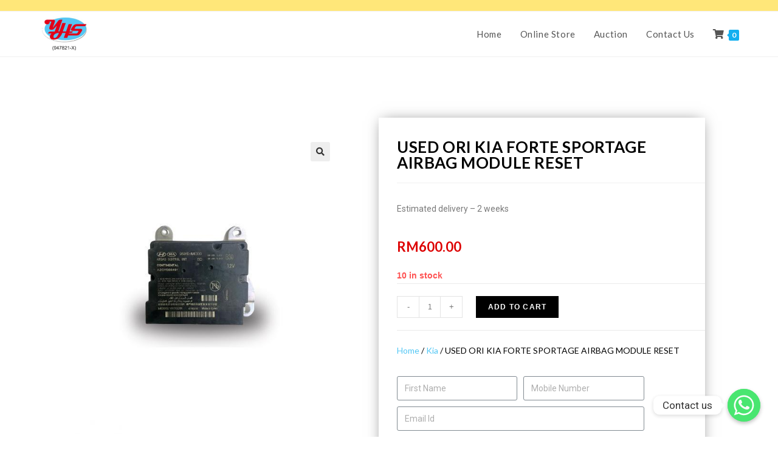

--- FILE ---
content_type: text/html; charset=UTF-8
request_url: https://yhsautoparts.com/product/used-ori-kia-forte-sportage-airbag-module-reset/
body_size: 15712
content:
<!DOCTYPE html><html class="html" lang="en-US"><head><meta charset="UTF-8"><link rel="profile" href="https://gmpg.org/xfn/11"><title>USED ORI KIA FORTE SPORTAGE AIRBAG MODULE RESET &#8211; YHS</title><meta name="viewport" content="width=device-width, initial-scale=1"><link rel='dns-prefetch' href='//fonts.googleapis.com' /><link rel='dns-prefetch' href='//s.w.org' /><link rel="alternate" type="application/rss+xml" title="YHS &raquo; Feed" href="https://yhsautoparts.com/feed/" /><link rel="alternate" type="application/rss+xml" title="YHS &raquo; Comments Feed" href="https://yhsautoparts.com/comments/feed/" /> <script type="text/javascript">window._wpemojiSettings = {"baseUrl":"https:\/\/s.w.org\/images\/core\/emoji\/13.0.1\/72x72\/","ext":".png","svgUrl":"https:\/\/s.w.org\/images\/core\/emoji\/13.0.1\/svg\/","svgExt":".svg","source":{"concatemoji":"https:\/\/yhsautoparts.com\/wp-includes\/js\/wp-emoji-release.min.js?ver=5.6.16"}};
			!function(e,a,t){var n,r,o,i=a.createElement("canvas"),p=i.getContext&&i.getContext("2d");function s(e,t){var a=String.fromCharCode;p.clearRect(0,0,i.width,i.height),p.fillText(a.apply(this,e),0,0);e=i.toDataURL();return p.clearRect(0,0,i.width,i.height),p.fillText(a.apply(this,t),0,0),e===i.toDataURL()}function c(e){var t=a.createElement("script");t.src=e,t.defer=t.type="text/javascript",a.getElementsByTagName("head")[0].appendChild(t)}for(o=Array("flag","emoji"),t.supports={everything:!0,everythingExceptFlag:!0},r=0;r<o.length;r++)t.supports[o[r]]=function(e){if(!p||!p.fillText)return!1;switch(p.textBaseline="top",p.font="600 32px Arial",e){case"flag":return s([127987,65039,8205,9895,65039],[127987,65039,8203,9895,65039])?!1:!s([55356,56826,55356,56819],[55356,56826,8203,55356,56819])&&!s([55356,57332,56128,56423,56128,56418,56128,56421,56128,56430,56128,56423,56128,56447],[55356,57332,8203,56128,56423,8203,56128,56418,8203,56128,56421,8203,56128,56430,8203,56128,56423,8203,56128,56447]);case"emoji":return!s([55357,56424,8205,55356,57212],[55357,56424,8203,55356,57212])}return!1}(o[r]),t.supports.everything=t.supports.everything&&t.supports[o[r]],"flag"!==o[r]&&(t.supports.everythingExceptFlag=t.supports.everythingExceptFlag&&t.supports[o[r]]);t.supports.everythingExceptFlag=t.supports.everythingExceptFlag&&!t.supports.flag,t.DOMReady=!1,t.readyCallback=function(){t.DOMReady=!0},t.supports.everything||(n=function(){t.readyCallback()},a.addEventListener?(a.addEventListener("DOMContentLoaded",n,!1),e.addEventListener("load",n,!1)):(e.attachEvent("onload",n),a.attachEvent("onreadystatechange",function(){"complete"===a.readyState&&t.readyCallback()})),(n=t.source||{}).concatemoji?c(n.concatemoji):n.wpemoji&&n.twemoji&&(c(n.twemoji),c(n.wpemoji)))}(window,document,window._wpemojiSettings);</script> <style type="text/css">img.wp-smiley,
img.emoji {
	display: inline !important;
	border: none !important;
	box-shadow: none !important;
	height: 1em !important;
	width: 1em !important;
	margin: 0 .07em !important;
	vertical-align: -0.1em !important;
	background: none !important;
	padding: 0 !important;
}</style><link data-optimized="1" rel='stylesheet' id='wp-block-library-css' href="https://yhsautoparts.com/wp-content/litespeed/cssjs/b0d78.css?dc5bd" type='text/css' media='all' /><link data-optimized="1" rel='stylesheet' id='wp-block-library-theme-css' href="https://yhsautoparts.com/wp-content/litespeed/cssjs/b1947.css?475fe" type='text/css' media='all' /><link data-optimized="1" rel='stylesheet' id='wc-block-vendors-style-css' href="https://yhsautoparts.com/wp-content/litespeed/cssjs/ae9ee.css?513b7" type='text/css' media='all' /><link data-optimized="1" rel='stylesheet' id='wc-block-style-css' href="https://yhsautoparts.com/wp-content/litespeed/cssjs/a5def.css?ccaa8" type='text/css' media='all' /><link data-optimized="1" rel='stylesheet' id='chaty-front-css-css' href="https://yhsautoparts.com/wp-content/litespeed/cssjs/f1c99.css?11f12" type='text/css' media='all' /><link data-optimized="1" rel='stylesheet' id='photoswipe-css' href="https://yhsautoparts.com/wp-content/litespeed/cssjs/15306.css?947ba" type='text/css' media='all' /><link data-optimized="1" rel='stylesheet' id='photoswipe-default-skin-css' href="https://yhsautoparts.com/wp-content/litespeed/cssjs/0b3cf.css?d774b" type='text/css' media='all' /><style id='woocommerce-inline-inline-css' type='text/css'>.woocommerce form .form-row .required { visibility: visible; }</style><link data-optimized="1" rel='stylesheet' id='ywcact_popup_style_css-css' href="https://yhsautoparts.com/wp-content/litespeed/cssjs/431d9.css?9bee0" type='text/css' media='all' /><link data-optimized="1" rel='stylesheet' id='oceanwp-woo-mini-cart-css' href="https://yhsautoparts.com/wp-content/litespeed/cssjs/c980d.css?3f7c9" type='text/css' media='all' /><link data-optimized="1" rel='stylesheet' id='oceanwp-woocommerce-css' href="https://yhsautoparts.com/wp-content/litespeed/cssjs/5ea29.css?8971d" type='text/css' media='all' /><link data-optimized="1" rel='stylesheet' id='oceanwp-woo-star-font-css' href="https://yhsautoparts.com/wp-content/litespeed/cssjs/8b87b.css?a8fe6" type='text/css' media='all' /><link data-optimized="1" rel='stylesheet' id='oceanwp-woo-quick-view-css' href="https://yhsautoparts.com/wp-content/litespeed/cssjs/2ef32.css?0520f" type='text/css' media='all' /><link data-optimized="1" rel='stylesheet' id='font-awesome-css' href="https://yhsautoparts.com/wp-content/litespeed/cssjs/22b40.css?b4af3" type='text/css' media='all' /><style id='font-awesome-inline-css' type='text/css'>[data-font="FontAwesome"]:before {font-family: 'FontAwesome' !important;content: attr(data-icon) !important;speak: none !important;font-weight: normal !important;font-variant: normal !important;text-transform: none !important;line-height: 1 !important;font-style: normal !important;-webkit-font-smoothing: antialiased !important;-moz-osx-font-smoothing: grayscale !important;}</style><link data-optimized="1" rel='stylesheet' id='simple-line-icons-css' href="https://yhsautoparts.com/wp-content/litespeed/cssjs/91589.css?db3c2" type='text/css' media='all' /><link data-optimized="1" rel='stylesheet' id='magnific-popup-css' href="https://yhsautoparts.com/wp-content/litespeed/cssjs/3ffb8.css?ac311" type='text/css' media='all' /><link data-optimized="1" rel='stylesheet' id='slick-css' href="https://yhsautoparts.com/wp-content/litespeed/cssjs/61850.css?f95d9" type='text/css' media='all' /><link data-optimized="1" rel='stylesheet' id='oceanwp-style-css' href="https://yhsautoparts.com/wp-content/litespeed/cssjs/b9c00.css?f275f" type='text/css' media='all' /><link rel='stylesheet' id='oceanwp-google-font-lato-css'  href='//fonts.googleapis.com/css?family=Lato%3A100%2C200%2C300%2C400%2C500%2C600%2C700%2C800%2C900%2C100i%2C200i%2C300i%2C400i%2C500i%2C600i%2C700i%2C800i%2C900i&#038;subset=latin&#038;display=swap&#038;ver=5.6.16' type='text/css' media='all' /><link rel='stylesheet' id='oceanwp-google-font-montserrat-css'  href='//fonts.googleapis.com/css?family=Montserrat%3A100%2C200%2C300%2C400%2C500%2C600%2C700%2C800%2C900%2C100i%2C200i%2C300i%2C400i%2C500i%2C600i%2C700i%2C800i%2C900i&#038;subset=latin&#038;display=swap&#038;ver=5.6.16' type='text/css' media='all' /><link data-optimized="1" rel='stylesheet' id='jet-woo-builder-css' href="https://yhsautoparts.com/wp-content/litespeed/cssjs/11d75.css?e0b96" type='text/css' media='all' /><style id='jet-woo-builder-inline-css' type='text/css'>@font-face {
			font-family: "WooCommerce";
			src: url("https://yhsautoparts.com/wp-content/plugins/woocommerce/assets/fonts/WooCommerce.eot");
			src: url("https://yhsautoparts.com/wp-content/plugins/woocommerce/assets/fonts/WooCommerce.eot?#iefix") format("embedded-opentype"),
				url("https://yhsautoparts.com/wp-content/plugins/woocommerce/assets/fonts/WooCommerce.woff") format("woff"),
				url("https://yhsautoparts.com/wp-content/plugins/woocommerce/assets/fonts/WooCommerce.ttf") format("truetype"),
				url("https://yhsautoparts.com/wp-content/plugins/woocommerce/assets/fonts/WooCommerce.svg#WooCommerce") format("svg");
			font-weight: normal;
			font-style: normal;
			}</style><link data-optimized="1" rel='stylesheet' id='jet-woo-builder-frontend-css' href="https://yhsautoparts.com/wp-content/litespeed/cssjs/e012a.css?f0ca7" type='text/css' media='all' /><link data-optimized="1" rel='stylesheet' id='jet-woo-builder-oceanwp-css' href="https://yhsautoparts.com/wp-content/litespeed/cssjs/e8bf8.css?3436e" type='text/css' media='all' /><link data-optimized="1" rel='stylesheet' id='elementor-icons-css' href="https://yhsautoparts.com/wp-content/litespeed/cssjs/9dd0e.css?07aef" type='text/css' media='all' /><link data-optimized="1" rel='stylesheet' id='elementor-animations-css' href="https://yhsautoparts.com/wp-content/litespeed/cssjs/56a5a.css?4cab7" type='text/css' media='all' /><link data-optimized="1" rel='stylesheet' id='elementor-frontend-legacy-css' href="https://yhsautoparts.com/wp-content/litespeed/cssjs/2a963.css?f526f" type='text/css' media='all' /><link data-optimized="1" rel='stylesheet' id='elementor-frontend-css' href="https://yhsautoparts.com/wp-content/litespeed/cssjs/a5d33.css?bcac3" type='text/css' media='all' /><link data-optimized="1" rel='stylesheet' id='elementor-post-15-css' href="https://yhsautoparts.com/wp-content/litespeed/cssjs/117c483dc454c69d0689e2873bf89a08.css?ed432" type='text/css' media='all' /><link data-optimized="1" rel='stylesheet' id='elementor-pro-css' href="https://yhsautoparts.com/wp-content/litespeed/cssjs/c104a.css?847d6" type='text/css' media='all' /><link data-optimized="1" rel='stylesheet' id='elementor-global-css' href="https://yhsautoparts.com/wp-content/litespeed/cssjs/e066bb3c42d9e32009b4133d8acf832e.css?2d162" type='text/css' media='all' /><link data-optimized="1" rel='stylesheet' id='elementor-post-201-css' href="https://yhsautoparts.com/wp-content/litespeed/cssjs/0fbec7eb7929a3e102fe41bab0529633.css?caa59" type='text/css' media='all' /><link data-optimized="1" rel='stylesheet' id='elementor-post-4616-css' href="https://yhsautoparts.com/wp-content/litespeed/cssjs/d56f3.css?575c6" type='text/css' media='all' /><link data-optimized="1" rel='stylesheet' id='oe-widgets-style-css' href="https://yhsautoparts.com/wp-content/litespeed/cssjs/9416f.css?bb9e9" type='text/css' media='all' /><link rel='stylesheet' id='google-fonts-1-css'  href='https://fonts.googleapis.com/css?family=Roboto%3A100%2C100italic%2C200%2C200italic%2C300%2C300italic%2C400%2C400italic%2C500%2C500italic%2C600%2C600italic%2C700%2C700italic%2C800%2C800italic%2C900%2C900italic%7CRoboto+Slab%3A100%2C100italic%2C200%2C200italic%2C300%2C300italic%2C400%2C400italic%2C500%2C500italic%2C600%2C600italic%2C700%2C700italic%2C800%2C800italic%2C900%2C900italic%7CLato%3A100%2C100italic%2C200%2C200italic%2C300%2C300italic%2C400%2C400italic%2C500%2C500italic%2C600%2C600italic%2C700%2C700italic%2C800%2C800italic%2C900%2C900italic&#038;ver=5.6.16' type='text/css' media='all' /><link data-optimized="1" rel='stylesheet' id='elementor-icons-shared-0-css' href="https://yhsautoparts.com/wp-content/litespeed/cssjs/ae879.css?3ba6e" type='text/css' media='all' /><link data-optimized="1" rel='stylesheet' id='elementor-icons-fa-brands-css' href="https://yhsautoparts.com/wp-content/litespeed/cssjs/38a17.css?1ca81" type='text/css' media='all' /> <script type="text/template" id="tmpl-variation-template"><div class="woocommerce-variation-description">{{{ data.variation.variation_description }}}</div>
	<div class="woocommerce-variation-price">{{{ data.variation.price_html }}}</div>
	<div class="woocommerce-variation-availability">{{{ data.variation.availability_html }}}</div></script> <script type="text/template" id="tmpl-unavailable-variation-template"><p>Sorry, this product is unavailable. Please choose a different combination.</p></script> <script type='text/javascript' src='https://yhsautoparts.com/wp-includes/js/jquery/jquery.min.js?ver=3.5.1' id='jquery-core-js'></script> <script data-optimized="1" type='text/javascript' src="https://yhsautoparts.com/wp-content/litespeed/cssjs/e2097.js?ec954" id='jquery-migrate-js'></script> <link rel="https://api.w.org/" href="https://yhsautoparts.com/wp-json/" /><link rel="alternate" type="application/json" href="https://yhsautoparts.com/wp-json/wp/v2/product/1893" /><link rel="EditURI" type="application/rsd+xml" title="RSD" href="https://yhsautoparts.com/xmlrpc.php?rsd" /><link rel="wlwmanifest" type="application/wlwmanifest+xml" href="https://yhsautoparts.com/wp-includes/wlwmanifest.xml" /><meta name="generator" content="WordPress 5.6.16" /><meta name="generator" content="WooCommerce 4.9.2" /><link rel="canonical" href="https://yhsautoparts.com/product/used-ori-kia-forte-sportage-airbag-module-reset/" /><link rel='shortlink' href='https://yhsautoparts.com/?p=1893' /><link rel="alternate" type="application/json+oembed" href="https://yhsautoparts.com/wp-json/oembed/1.0/embed?url=https%3A%2F%2Fyhsautoparts.com%2Fproduct%2Fused-ori-kia-forte-sportage-airbag-module-reset%2F" /><link rel="alternate" type="text/xml+oembed" href="https://yhsautoparts.com/wp-json/oembed/1.0/embed?url=https%3A%2F%2Fyhsautoparts.com%2Fproduct%2Fused-ori-kia-forte-sportage-airbag-module-reset%2F&#038;format=xml" />
<noscript><style>.woocommerce-product-gallery{ opacity: 1 !important; }</style></noscript><style type="text/css">.recentcomments a{display:inline !important;padding:0 !important;margin:0 !important;}</style><link rel="icon" href="https://yhsautoparts.com/wp-content/uploads/2020/11/cropped-Logo-32x32.jpg" sizes="32x32" /><link rel="icon" href="https://yhsautoparts.com/wp-content/uploads/2020/11/cropped-Logo-192x192.jpg" sizes="192x192" /><link rel="apple-touch-icon" href="https://yhsautoparts.com/wp-content/uploads/2020/11/cropped-Logo-180x180.jpg" /><meta name="msapplication-TileImage" content="https://yhsautoparts.com/wp-content/uploads/2020/11/cropped-Logo-270x270.jpg" /><style type="text/css" id="wp-custom-css">.page-header{display:none}</style><style type="text/css">/* General CSS */body .theme-button,body input[type="submit"],body button[type="submit"],body button,body .button,body div.wpforms-container-full .wpforms-form input[type=submit],body div.wpforms-container-full .wpforms-form button[type=submit],body div.wpforms-container-full .wpforms-form .wpforms-page-button{background-color:#000000}/* Top Bar CSS */#top-bar{padding:10px 0 8px 0}#top-bar-wrap,.oceanwp-top-bar-sticky{background-color:#ffe779}/* Header CSS */#site-header.has-header-media .overlay-header-media{background-color:rgba(0,0,0,0.5)}#site-logo #site-logo-inner a img,#site-header.center-header #site-navigation-wrap .middle-site-logo a img{max-width:85px}/* WooCommerce CSS */.wcmenucart i{font-size:16px}.widget_shopping_cart ul.cart_list li .owp-grid-wrap .owp-grid .amount{color:#6da6ed}.widget_shopping_cart_content .buttons .button:first-child{background-color:#dd3333}.widget_shopping_cart_content .buttons .button:first-child{color:#dd3333}.widget_shopping_cart_content .buttons .checkout{background-color:#dd3333}#owp-checkout-timeline .timeline-step{color:#cccccc}#owp-checkout-timeline .timeline-step{border-color:#cccccc}.woocommerce ul.products li.product .price,.woocommerce ul.products li.product .price .amount{color:#f70606}.price,.amount{color:#dd0000}/* Typography CSS */#site-navigation-wrap .dropdown-menu >li >a,#site-header.full_screen-header .fs-dropdown-menu >li >a,#site-header.top-header #site-navigation-wrap .dropdown-menu >li >a,#site-header.center-header #site-navigation-wrap .dropdown-menu >li >a,#site-header.medium-header #site-navigation-wrap .dropdown-menu >li >a,.oceanwp-mobile-menu-icon a{font-family:Lato;font-size:15px}#footer-bottom #copyright{font-family:Montserrat;font-style:normal;letter-spacing:2px}@media (max-width:480px){#footer-bottom #copyright{line-height:1.5}}</style></head><body class="product-template-default single single-product postid-1893 wp-custom-logo wp-embed-responsive theme-oceanwp woocommerce woocommerce-page woocommerce-no-js oceanwp-theme dropdown-mobile default-breakpoint content-full-width content-max-width has-topbar has-breadcrumbs has-grid-list account-original-style elementor-default elementor-template-full-width elementor-kit-15 elementor-page-4616" itemscope="itemscope" itemtype="https://schema.org/WebPage"><div id="outer-wrap" class="site clr"><a class="skip-link screen-reader-text" href="#main">Skip to content</a><div id="wrap" class="clr"><div id="top-bar-wrap" class="clr"><div id="top-bar" class="clr container has-no-content"><div id="top-bar-inner" class="clr"></div></div></div><header id="site-header" class="minimal-header clr" data-height="74" itemscope="itemscope" itemtype="https://schema.org/WPHeader" role="banner"><div id="site-header-inner" class="clr container"><div id="site-logo" class="clr" itemscope itemtype="https://schema.org/Brand" ><div id="site-logo-inner" class="clr"><a href="https://yhsautoparts.com/" class="custom-logo-link" rel="home"><img width="300" height="204" src="https://yhsautoparts.com/wp-content/uploads/2020/11/cropped-Logo-1.jpg" class="custom-logo" alt="YHS" /></a></div></div><div id="site-navigation-wrap" class="clr"><nav id="site-navigation" class="navigation main-navigation clr" itemscope="itemscope" itemtype="https://schema.org/SiteNavigationElement" role="navigation" ><ul id="menu-main-menu" class="main-menu dropdown-menu sf-menu"><li id="menu-item-804" class="menu-item menu-item-type-post_type menu-item-object-page menu-item-home menu-item-804"><a href="https://yhsautoparts.com/" class="menu-link"><span class="text-wrap">Home</span></a></li><li id="menu-item-805" class="menu-item menu-item-type-post_type menu-item-object-page current_page_parent menu-item-805"><a href="https://yhsautoparts.com/shop/" class="menu-link"><span class="text-wrap">Online Store</span></a></li><li id="menu-item-4754" class="menu-item menu-item-type-custom menu-item-object-custom menu-item-4754"><a href="https://yhsautoparts.com/product-category/auction/" class="menu-link"><span class="text-wrap">Auction</span></a></li><li id="menu-item-1235" class="menu-item menu-item-type-post_type menu-item-object-page menu-item-1235"><a href="https://yhsautoparts.com/contact-us/" class="menu-link"><span class="text-wrap">Contact Us</span></a></li><li class="woo-menu-icon wcmenucart-toggle-cart spacious toggle-cart-widget">
<a href="https://yhsautoparts.com/cart/" class="wcmenucart">
<span class="wcmenucart-count"><i class="fas fa-shopping-cart" aria-hidden="true"></i><span class="wcmenucart-details count">0</span></span>
</a></li></ul></nav></div><div class="oceanwp-mobile-menu-icon clr mobile-right">
<a href="https://yhsautoparts.com/cart/" class="wcmenucart">
<span class="wcmenucart-count"><i class="fas fa-shopping-cart" aria-hidden="true"></i><span class="wcmenucart-details count">0</span></span>
</a>
<a href="javascript:void(0)" class="mobile-menu"  aria-label="Mobile Menu">
<i class="fa fa-bars" aria-hidden="true"></i>
<span class="oceanwp-text">Menu</span>
<span class="oceanwp-close-text">Close</span>
</a></div></div><div id="mobile-dropdown" class="clr" ><nav class="clr" itemscope="itemscope" itemtype="https://schema.org/SiteNavigationElement"><ul id="menu-main-menu-1" class="menu"><li class="menu-item menu-item-type-post_type menu-item-object-page menu-item-home menu-item-804"><a href="https://yhsautoparts.com/">Home</a></li><li class="menu-item menu-item-type-post_type menu-item-object-page current_page_parent menu-item-805"><a href="https://yhsautoparts.com/shop/">Online Store</a></li><li class="menu-item menu-item-type-custom menu-item-object-custom menu-item-4754"><a href="https://yhsautoparts.com/product-category/auction/">Auction</a></li><li class="menu-item menu-item-type-post_type menu-item-object-page menu-item-1235"><a href="https://yhsautoparts.com/contact-us/">Contact Us</a></li><li class="woo-menu-icon wcmenucart-toggle-cart spacious toggle-cart-widget">
<a href="https://yhsautoparts.com/cart/" class="wcmenucart">
<span class="wcmenucart-count"><i class="fas fa-shopping-cart" aria-hidden="true"></i><span class="wcmenucart-details count">0</span></span>
</a></li></ul></nav></div></header><main id="main" class="site-main clr"  role="main"><header class="page-header"><div class="container clr page-header-inner"><h1 class="page-header-title clr" itemprop="headline">USED ORI KIA FORTE SPORTAGE AIRBAG MODULE RESET</h1><nav aria-label="Breadcrumbs" class="site-breadcrumbs clr position-" itemprop="breadcrumb"><ol class="trail-items" itemscope itemtype="http://schema.org/BreadcrumbList"><meta name="numberOfItems" content="3" /><meta name="itemListOrder" content="Ascending" /><li class="trail-item trail-begin" itemprop="itemListElement" itemscope itemtype="https://schema.org/ListItem"><a href="https://yhsautoparts.com" rel="home" aria-label="Home" itemtype="https://schema.org/Thing" itemprop="item"><span itemprop="name"><span class="icon-home" aria-hidden="true"></span><span class="breadcrumb-home has-icon">Home</span></span></a><span class="breadcrumb-sep">></span><meta content="1" itemprop="position" /></li><li class="trail-item" itemprop="itemListElement" itemscope itemtype="https://schema.org/ListItem"><a href="https://yhsautoparts.com/shop/" itemtype="https://schema.org/Thing" itemprop="item"><span itemprop="name">Online Store</span></a><span class="breadcrumb-sep">></span><meta content="2" itemprop="position" /></li><li class="trail-item trail-end" itemprop="itemListElement" itemscope itemtype="https://schema.org/ListItem"><a href="https://yhsautoparts.com/product/used-ori-kia-forte-sportage-airbag-module-reset/" itemtype="https://schema.org/Thing" itemprop="item"><span itemprop="name">USED ORI KIA FORTE SPORTAGE AIRBAG MODULE RESET</span></a><meta content="3" itemprop="position" /></li></ol></nav></div></header><div class="site-main"><div class="woocommerce-notices-wrapper"></div><div data-elementor-type="product" data-elementor-id="4616" class="elementor elementor-4616 elementor-location-single post-1893 product type-product status-publish has-post-thumbnail product_cat-kia product_tag-buy entry has-media first instock taxable shipping-taxable purchasable product-type-simple has-product-nav col span_1_of_3 owp-content-center item-entry owp-thumbs-layout-horizontal owp-btn-normal owp-tabs-layout-section product" data-elementor-settings="[]"><div class="elementor-inner"><div class="elementor-section-wrap"><section class="elementor-section elementor-top-section elementor-element elementor-element-9c4c210 elementor-section-boxed elementor-section-height-default elementor-section-height-default" data-id="9c4c210" data-element_type="section"><div class="elementor-container elementor-column-gap-default"><div class="elementor-row"><div class="elementor-column elementor-col-50 elementor-top-column elementor-element elementor-element-8c46c96" data-id="8c46c96" data-element_type="column"><div class="elementor-column-wrap elementor-element-populated"><div class="elementor-widget-wrap"><div class="elementor-element elementor-element-cbd91c1 elementor-widget elementor-widget-woocommerce-product-images" data-id="cbd91c1" data-element_type="widget" data-widget_type="woocommerce-product-images.default"><div class="elementor-widget-container"><div class="woocommerce-product-gallery woocommerce-product-gallery--with-images woocommerce-product-gallery--columns-4 images" data-columns="4" style="opacity: 0; transition: opacity .25s ease-in-out;"><figure class="woocommerce-product-gallery__wrapper"><div data-thumb="https://yhsautoparts.com/wp-content/uploads/2023/08/cb33e0bb9a4a4de7be03903d57255ee7tplv-o3syd03w52-origin-jpeg_1693273915-100x100.jpeg" data-thumb-alt="" class="woocommerce-product-gallery__image"><a href="https://yhsautoparts.com/wp-content/uploads/2023/08/cb33e0bb9a4a4de7be03903d57255ee7tplv-o3syd03w52-origin-jpeg_1693273915.jpeg"><img width="577" height="577" src="https://yhsautoparts.com/wp-content/uploads/2023/08/cb33e0bb9a4a4de7be03903d57255ee7tplv-o3syd03w52-origin-jpeg_1693273915.jpeg" class="wp-post-image" alt="" loading="lazy" title="cb33e0bb9a4a4de7be03903d57255ee7~tplv-o3syd03w52-origin-jpeg_1693273915.jpeg" data-caption="" data-src="https://yhsautoparts.com/wp-content/uploads/2023/08/cb33e0bb9a4a4de7be03903d57255ee7tplv-o3syd03w52-origin-jpeg_1693273915.jpeg" data-large_image="https://yhsautoparts.com/wp-content/uploads/2023/08/cb33e0bb9a4a4de7be03903d57255ee7tplv-o3syd03w52-origin-jpeg_1693273915.jpeg" data-large_image_width="577" data-large_image_height="577" srcset="https://yhsautoparts.com/wp-content/uploads/2023/08/cb33e0bb9a4a4de7be03903d57255ee7tplv-o3syd03w52-origin-jpeg_1693273915.jpeg 577w, https://yhsautoparts.com/wp-content/uploads/2023/08/cb33e0bb9a4a4de7be03903d57255ee7tplv-o3syd03w52-origin-jpeg_1693273915-300x300.jpeg 300w, https://yhsautoparts.com/wp-content/uploads/2023/08/cb33e0bb9a4a4de7be03903d57255ee7tplv-o3syd03w52-origin-jpeg_1693273915-150x150.jpeg 150w, https://yhsautoparts.com/wp-content/uploads/2023/08/cb33e0bb9a4a4de7be03903d57255ee7tplv-o3syd03w52-origin-jpeg_1693273915-100x100.jpeg 100w" sizes="(max-width: 577px) 100vw, 577px" /></a></div><div data-thumb="https://yhsautoparts.com/wp-content/uploads/2023/08/8997f9a9098e4faab673d35f11804885tplv-o3syd03w52-origin-jpeg_1693273915-100x100.jpeg" data-thumb-alt="" class="woocommerce-product-gallery__image"><a href="https://yhsautoparts.com/wp-content/uploads/2023/08/8997f9a9098e4faab673d35f11804885tplv-o3syd03w52-origin-jpeg_1693273915.jpeg"><img width="577" height="577" src="https://yhsautoparts.com/wp-content/uploads/2023/08/8997f9a9098e4faab673d35f11804885tplv-o3syd03w52-origin-jpeg_1693273915.jpeg" class="" alt="" loading="lazy" title="8997f9a9098e4faab673d35f11804885~tplv-o3syd03w52-origin-jpeg_1693273915.jpeg" data-caption="" data-src="https://yhsautoparts.com/wp-content/uploads/2023/08/8997f9a9098e4faab673d35f11804885tplv-o3syd03w52-origin-jpeg_1693273915.jpeg" data-large_image="https://yhsautoparts.com/wp-content/uploads/2023/08/8997f9a9098e4faab673d35f11804885tplv-o3syd03w52-origin-jpeg_1693273915.jpeg" data-large_image_width="577" data-large_image_height="577" srcset="https://yhsautoparts.com/wp-content/uploads/2023/08/8997f9a9098e4faab673d35f11804885tplv-o3syd03w52-origin-jpeg_1693273915.jpeg 577w, https://yhsautoparts.com/wp-content/uploads/2023/08/8997f9a9098e4faab673d35f11804885tplv-o3syd03w52-origin-jpeg_1693273915-300x300.jpeg 300w, https://yhsautoparts.com/wp-content/uploads/2023/08/8997f9a9098e4faab673d35f11804885tplv-o3syd03w52-origin-jpeg_1693273915-150x150.jpeg 150w, https://yhsautoparts.com/wp-content/uploads/2023/08/8997f9a9098e4faab673d35f11804885tplv-o3syd03w52-origin-jpeg_1693273915-100x100.jpeg 100w" sizes="(max-width: 577px) 100vw, 577px" /></a></div><div data-thumb="https://yhsautoparts.com/wp-content/uploads/2023/08/5c6ec685dd0041749324ba638bb9a21atplv-o3syd03w52-origin-jpeg_1693273916-100x100.jpeg" data-thumb-alt="" class="woocommerce-product-gallery__image"><a href="https://yhsautoparts.com/wp-content/uploads/2023/08/5c6ec685dd0041749324ba638bb9a21atplv-o3syd03w52-origin-jpeg_1693273916.jpeg"><img width="577" height="577" src="https://yhsautoparts.com/wp-content/uploads/2023/08/5c6ec685dd0041749324ba638bb9a21atplv-o3syd03w52-origin-jpeg_1693273916.jpeg" class="" alt="" loading="lazy" title="5c6ec685dd0041749324ba638bb9a21a~tplv-o3syd03w52-origin-jpeg_1693273916.jpeg" data-caption="" data-src="https://yhsautoparts.com/wp-content/uploads/2023/08/5c6ec685dd0041749324ba638bb9a21atplv-o3syd03w52-origin-jpeg_1693273916.jpeg" data-large_image="https://yhsautoparts.com/wp-content/uploads/2023/08/5c6ec685dd0041749324ba638bb9a21atplv-o3syd03w52-origin-jpeg_1693273916.jpeg" data-large_image_width="577" data-large_image_height="577" srcset="https://yhsautoparts.com/wp-content/uploads/2023/08/5c6ec685dd0041749324ba638bb9a21atplv-o3syd03w52-origin-jpeg_1693273916.jpeg 577w, https://yhsautoparts.com/wp-content/uploads/2023/08/5c6ec685dd0041749324ba638bb9a21atplv-o3syd03w52-origin-jpeg_1693273916-300x300.jpeg 300w, https://yhsautoparts.com/wp-content/uploads/2023/08/5c6ec685dd0041749324ba638bb9a21atplv-o3syd03w52-origin-jpeg_1693273916-150x150.jpeg 150w, https://yhsautoparts.com/wp-content/uploads/2023/08/5c6ec685dd0041749324ba638bb9a21atplv-o3syd03w52-origin-jpeg_1693273916-100x100.jpeg 100w" sizes="(max-width: 577px) 100vw, 577px" /></a></div></figure></div></div></div></div></div></div><div class="elementor-column elementor-col-50 elementor-top-column elementor-element elementor-element-0cb3199" data-id="0cb3199" data-element_type="column"><div class="elementor-column-wrap elementor-element-populated"><div class="elementor-widget-wrap"><div class="elementor-element elementor-element-2fe1ba5 elementor-widget elementor-widget-woocommerce-product-title elementor-page-title elementor-widget-heading" data-id="2fe1ba5" data-element_type="widget" data-widget_type="woocommerce-product-title.default"><div class="elementor-widget-container"><h1 class="product_title entry-title elementor-heading-title elementor-size-default">USED ORI KIA FORTE SPORTAGE AIRBAG MODULE RESET</h1></div></div><div class="elementor-element elementor-element-4fa1901 elementor-widget elementor-widget-text-editor" data-id="4fa1901" data-element_type="widget" data-widget_type="text-editor.default"><div class="elementor-widget-container"><div class="elementor-text-editor elementor-clearfix"><p>Estimated delivery &#8211; 2 weeks</p></div></div></div><div class="elementor-element elementor-element-974eef6 elementor-widget elementor-widget-woocommerce-product-price" data-id="974eef6" data-element_type="widget" data-widget_type="woocommerce-product-price.default"><div class="elementor-widget-container"><p class="price"><span class="woocommerce-Price-amount amount"><bdi><span class="woocommerce-Price-currencySymbol">&#82;&#77;</span>600.00</bdi></span></p></div></div><div class="elementor-element elementor-element-0e94bbb elementor-widget elementor-widget-woocommerce-product-add-to-cart" data-id="0e94bbb" data-element_type="widget" data-widget_type="woocommerce-product-add-to-cart.default"><div class="elementor-widget-container"><div class="elementor-add-to-cart elementor-product-simple"><p class="stock in-stock">10 in stock</p><form class="cart" action="https://yhsautoparts.com/product/used-ori-kia-forte-sportage-airbag-module-reset/" method="post" enctype='multipart/form-data'><div class="quantity">
<label class="screen-reader-text" for="quantity_6974b6d267758">USED ORI KIA FORTE SPORTAGE AIRBAG MODULE RESET quantity</label>
<input
type="number"
id="quantity_6974b6d267758"
class="input-text qty text"
step="1"
min="1"
max="10"
name="quantity"
value="1"
title="Qty"
size="4"
placeholder=""
inputmode="numeric" /></div>
<button type="submit" name="add-to-cart" value="1893" class="single_add_to_cart_button button alt">Add to cart</button></form></div></div></div><div class="elementor-element elementor-element-9c5f4f5 elementor-widget elementor-widget-woocommerce-breadcrumb" data-id="9c5f4f5" data-element_type="widget" data-widget_type="woocommerce-breadcrumb.default"><div class="elementor-widget-container"><nav class="woocommerce-breadcrumb"><a href="https://yhsautoparts.com">Home</a>&nbsp;&#47;&nbsp;<a href="https://yhsautoparts.com/product-category/kia/">Kia</a>&nbsp;&#47;&nbsp;USED ORI KIA FORTE SPORTAGE AIRBAG MODULE RESET</nav></div></div><div class="elementor-element elementor-element-04e07f0 elementor-button-align-stretch elementor-widget elementor-widget-form" data-id="04e07f0" data-element_type="widget" data-settings="{&quot;step_next_label&quot;:&quot;Next&quot;,&quot;step_previous_label&quot;:&quot;Previous&quot;,&quot;button_width&quot;:&quot;100&quot;,&quot;step_type&quot;:&quot;number_text&quot;,&quot;step_icon_shape&quot;:&quot;circle&quot;}" data-widget_type="form.default"><div class="elementor-widget-container"><form class="elementor-form" method="post" name="Product Enquiry">
<input type="hidden" name="post_id" value="4616"/>
<input type="hidden" name="form_id" value="04e07f0"/><input type="hidden" name="queried_id" value="1893"/><div class="elementor-form-fields-wrapper elementor-labels-"><div class="elementor-field-type-text elementor-field-group elementor-column elementor-field-group-name elementor-col-50">
<input size="1" type="text" name="form_fields[name]" id="form-field-name" class="elementor-field elementor-size-sm  elementor-field-textual" placeholder="First Name"></div><div class="elementor-field-type-text elementor-field-group elementor-column elementor-field-group- elementor-col-50">
<input size="1" type="text" name="form_fields[]" id="form-field-" class="elementor-field elementor-size-sm  elementor-field-textual" placeholder="Mobile Number"></div><div class="elementor-field-type-email elementor-field-group elementor-column elementor-field-group-message elementor-col-100">
<input size="1" type="email" name="form_fields[message]" id="form-field-message" class="elementor-field elementor-size-sm  elementor-field-textual" placeholder="Email Id"></div><div class="elementor-field-type-textarea elementor-field-group elementor-column elementor-field-group-message elementor-col-100"><textarea class="elementor-field-textual elementor-field  elementor-size-sm" name="form_fields[message]" id="form-field-message" rows="4" placeholder="Message"></textarea></div><div class="elementor-field-group elementor-column elementor-field-type-submit elementor-col-100 e-form__buttons">
<button type="submit" class="elementor-button elementor-size-sm">
<span >
<span class="elementor-align-icon-left elementor-button-icon">
<i aria-hidden="true" class="fab fa-telegram-plane"></i>																	</span>
<span class="elementor-button-text">Enquiry Now</span>
</span>
</button></div></div></form></div></div></div></div></div></div></div></section><section class="elementor-section elementor-top-section elementor-element elementor-element-ce5cf46 elementor-section-boxed elementor-section-height-default elementor-section-height-default" data-id="ce5cf46" data-element_type="section"><div class="elementor-container elementor-column-gap-default"><div class="elementor-row"><div class="elementor-column elementor-col-100 elementor-top-column elementor-element elementor-element-c67aa22" data-id="c67aa22" data-element_type="column"><div class="elementor-column-wrap elementor-element-populated"><div class="elementor-widget-wrap"><div class="elementor-element elementor-element-5d8b4e9 elementor-widget elementor-widget-heading" data-id="5d8b4e9" data-element_type="widget" data-widget_type="heading.default"><div class="elementor-widget-container"><h2 class="elementor-heading-title elementor-size-default">Related Products</h2></div></div></div></div></div></div></div></section><section class="elementor-section elementor-top-section elementor-element elementor-element-dc6f715 elementor-section-boxed elementor-section-height-default elementor-section-height-default" data-id="dc6f715" data-element_type="section"><div class="elementor-container elementor-column-gap-default"><div class="elementor-row"><div class="elementor-column elementor-col-100 elementor-top-column elementor-element elementor-element-f1f78e5" data-id="f1f78e5" data-element_type="column"><div class="elementor-column-wrap elementor-element-populated"><div class="elementor-widget-wrap"><div class="elementor-element elementor-element-fb1ced8 elementor-products-columns-3 elementor-products-grid elementor-wc-products elementor-widget elementor-widget-woocommerce-product-related" data-id="fb1ced8" data-element_type="widget" data-widget_type="woocommerce-product-related.default"><div class="elementor-widget-container"><section class="related products"><h2>Related products</h2><ul class="products oceanwp-row clr grid infinite-scroll-wrap"><li class="entry has-media has-product-nav col span_1_of_3 owp-content-center item-entry owp-thumbs-layout-horizontal owp-btn-normal owp-tabs-layout-section product type-product post-593 status-publish first instock product_cat-bmw product_tag-buy has-post-thumbnail taxable shipping-taxable product-type-simple"><div class="product-inner clr"><div class="woo-entry-image-swap woo-entry-image clr">
<a href="https://yhsautoparts.com/product/bmw-f30-f22-f20-absorber-kit/" class="woocommerce-LoopProduct-link"><img width="300" height="225" src="https://yhsautoparts.com/wp-content/uploads/2020/12/1-4-300x225.jpg" class="woo-entry-image-main" alt="BMW F30, F22, F20 Absorber Kit" loading="lazy" itemprop="image" srcset="https://yhsautoparts.com/wp-content/uploads/2020/12/1-4-300x225.jpg 300w, https://yhsautoparts.com/wp-content/uploads/2020/12/1-4.jpg 560w" sizes="(max-width: 300px) 100vw, 300px" /><img width="300" height="225" src="https://yhsautoparts.com/wp-content/uploads/2020/12/4-300x225.jpg" class="woo-entry-image-secondary" alt="BMW F30, F22, F20 Absorber Kit" loading="lazy" itemprop="image" srcset="https://yhsautoparts.com/wp-content/uploads/2020/12/4-300x225.jpg 300w, https://yhsautoparts.com/wp-content/uploads/2020/12/4.jpg 560w" sizes="(max-width: 300px) 100vw, 300px" /></a><a href="#" id="product_id_593" class="owp-quick-view" data-product_id="593"><i class="icon-eye" aria-hidden="true"></i>Quick View</a></div><ul class="woo-entry-inner clr"><li class="image-wrap"><div class="woo-entry-image-swap woo-entry-image clr">
<a href="https://yhsautoparts.com/product/bmw-f30-f22-f20-absorber-kit/" class="woocommerce-LoopProduct-link"><img width="300" height="225" src="https://yhsautoparts.com/wp-content/uploads/2020/12/1-4-300x225.jpg" class="woo-entry-image-main" alt="BMW F30, F22, F20 Absorber Kit" loading="lazy" itemprop="image" srcset="https://yhsautoparts.com/wp-content/uploads/2020/12/1-4-300x225.jpg 300w, https://yhsautoparts.com/wp-content/uploads/2020/12/1-4.jpg 560w" sizes="(max-width: 300px) 100vw, 300px" /><img width="300" height="225" src="https://yhsautoparts.com/wp-content/uploads/2020/12/4-300x225.jpg" class="woo-entry-image-secondary" alt="BMW F30, F22, F20 Absorber Kit" loading="lazy" itemprop="image" srcset="https://yhsautoparts.com/wp-content/uploads/2020/12/4-300x225.jpg 300w, https://yhsautoparts.com/wp-content/uploads/2020/12/4.jpg 560w" sizes="(max-width: 300px) 100vw, 300px" /></a><a href="#" id="product_id_593" class="owp-quick-view" data-product_id="593"><i class="icon-eye" aria-hidden="true"></i>Quick View</a></div></li><li class="category"><a href="https://yhsautoparts.com/product-category/bmw/" rel="tag">BMW</a></li><li class="title"><h2><a href="https://yhsautoparts.com/product/bmw-f30-f22-f20-absorber-kit/">BMW F30, F22, F20 Absorber Kit</a></h2></li><li class="price-wrap"></li></ul></div></li><li class="entry has-media has-product-nav col span_1_of_3 owp-content-center item-entry owp-thumbs-layout-horizontal owp-btn-normal owp-tabs-layout-section product type-product post-590 status-publish instock product_cat-lexus product_tag-buy has-post-thumbnail taxable shipping-taxable product-type-simple"><div class="product-inner clr"><div class="woo-entry-image-swap woo-entry-image clr">
<a href="https://yhsautoparts.com/product/lx570-2011y-headlight-rhs/" class="woocommerce-LoopProduct-link"><img width="300" height="225" src="https://yhsautoparts.com/wp-content/uploads/2020/12/1-3-300x225.jpg" class="woo-entry-image-main" alt="LX570 2011y Headlight RHS" loading="lazy" itemprop="image" srcset="https://yhsautoparts.com/wp-content/uploads/2020/12/1-3-300x225.jpg 300w, https://yhsautoparts.com/wp-content/uploads/2020/12/1-3.jpg 560w" sizes="(max-width: 300px) 100vw, 300px" /><img width="300" height="225" src="https://yhsautoparts.com/wp-content/uploads/2020/12/2-3-300x225.jpg" class="woo-entry-image-secondary" alt="LX570 2011y Headlight RHS" loading="lazy" itemprop="image" srcset="https://yhsautoparts.com/wp-content/uploads/2020/12/2-3-300x225.jpg 300w, https://yhsautoparts.com/wp-content/uploads/2020/12/2-3.jpg 560w" sizes="(max-width: 300px) 100vw, 300px" /></a><a href="#" id="product_id_590" class="owp-quick-view" data-product_id="590"><i class="icon-eye" aria-hidden="true"></i>Quick View</a></div><ul class="woo-entry-inner clr"><li class="image-wrap"><div class="woo-entry-image-swap woo-entry-image clr">
<a href="https://yhsautoparts.com/product/lx570-2011y-headlight-rhs/" class="woocommerce-LoopProduct-link"><img width="300" height="225" src="https://yhsautoparts.com/wp-content/uploads/2020/12/1-3-300x225.jpg" class="woo-entry-image-main" alt="LX570 2011y Headlight RHS" loading="lazy" itemprop="image" srcset="https://yhsautoparts.com/wp-content/uploads/2020/12/1-3-300x225.jpg 300w, https://yhsautoparts.com/wp-content/uploads/2020/12/1-3.jpg 560w" sizes="(max-width: 300px) 100vw, 300px" /><img width="300" height="225" src="https://yhsautoparts.com/wp-content/uploads/2020/12/2-3-300x225.jpg" class="woo-entry-image-secondary" alt="LX570 2011y Headlight RHS" loading="lazy" itemprop="image" srcset="https://yhsautoparts.com/wp-content/uploads/2020/12/2-3-300x225.jpg 300w, https://yhsautoparts.com/wp-content/uploads/2020/12/2-3.jpg 560w" sizes="(max-width: 300px) 100vw, 300px" /></a><a href="#" id="product_id_590" class="owp-quick-view" data-product_id="590"><i class="icon-eye" aria-hidden="true"></i>Quick View</a></div></li><li class="category"><a href="https://yhsautoparts.com/product-category/lexus/" rel="tag">Lexus</a></li><li class="title"><h2><a href="https://yhsautoparts.com/product/lx570-2011y-headlight-rhs/">LX570 2011y Headlight RHS</a></h2></li><li class="price-wrap"></li></ul></div></li><li class="entry has-media has-product-nav col span_1_of_3 owp-content-center item-entry owp-thumbs-layout-horizontal owp-btn-normal owp-tabs-layout-section product type-product post-251 status-publish last instock product_cat-bmw product_tag-buy has-post-thumbnail taxable shipping-taxable product-type-simple"><div class="product-inner clr"><div class="woo-entry-image-swap woo-entry-image clr">
<a href="https://yhsautoparts.com/product/bmw-f10-half-cut/" class="woocommerce-LoopProduct-link"><img width="300" height="225" src="https://yhsautoparts.com/wp-content/uploads/2020/11/bmw-f10-1-300x225.jpg" class="woo-entry-image-main" alt="BMW F10 Half Cut" loading="lazy" itemprop="image" /><img width="300" height="225" src="https://yhsautoparts.com/wp-content/uploads/2020/11/bmw-f10-3-300x225.jpg" class="woo-entry-image-secondary" alt="BMW F10 Half Cut" loading="lazy" itemprop="image" /></a><a href="#" id="product_id_251" class="owp-quick-view" data-product_id="251"><i class="icon-eye" aria-hidden="true"></i>Quick View</a></div><ul class="woo-entry-inner clr"><li class="image-wrap"><div class="woo-entry-image-swap woo-entry-image clr">
<a href="https://yhsautoparts.com/product/bmw-f10-half-cut/" class="woocommerce-LoopProduct-link"><img width="300" height="225" src="https://yhsautoparts.com/wp-content/uploads/2020/11/bmw-f10-1-300x225.jpg" class="woo-entry-image-main" alt="BMW F10 Half Cut" loading="lazy" itemprop="image" /><img width="300" height="225" src="https://yhsautoparts.com/wp-content/uploads/2020/11/bmw-f10-3-300x225.jpg" class="woo-entry-image-secondary" alt="BMW F10 Half Cut" loading="lazy" itemprop="image" /></a><a href="#" id="product_id_251" class="owp-quick-view" data-product_id="251"><i class="icon-eye" aria-hidden="true"></i>Quick View</a></div></li><li class="category"><a href="https://yhsautoparts.com/product-category/bmw/" rel="tag">BMW</a></li><li class="title"><h2><a href="https://yhsautoparts.com/product/bmw-f10-half-cut/">BMW F10 Half Cut</a></h2></li><li class="price-wrap"></li></ul></div></li></ul></section></div></div></div></div></div></div></div></section></div></div></div></div></main><div data-elementor-type="footer" data-elementor-id="201" class="elementor elementor-201 elementor-location-footer" data-elementor-settings="[]"><div class="elementor-inner"><div class="elementor-section-wrap"><section class="elementor-section elementor-top-section elementor-element elementor-element-dd7644d elementor-section-boxed elementor-section-height-default elementor-section-height-default" data-id="dd7644d" data-element_type="section"><div class="elementor-container elementor-column-gap-default"><div class="elementor-row"><div class="elementor-column elementor-col-33 elementor-top-column elementor-element elementor-element-5993a70" data-id="5993a70" data-element_type="column"><div class="elementor-column-wrap elementor-element-populated"><div class="elementor-widget-wrap"><div class="elementor-element elementor-element-2073e28 elementor-widget elementor-widget-heading" data-id="2073e28" data-element_type="widget" data-widget_type="heading.default"><div class="elementor-widget-container"><h2 class="elementor-heading-title elementor-size-default"><h2 data-elementor-setting-key="title" data-pen-placeholder="Type Here..." style="font-variant-ligatures: normal; font-variant-caps: normal; font-style: normal;">YONG HUP SENG AUTO PARTS (M) SDN BHD<span style="color: rgb(0, 0, 0); font-family: Lato, sans-serif; font-size: 18px; font-weight: 600;"></span></h2></h2></div></div><div class="elementor-element elementor-element-fa8fd7f elementor-widget elementor-widget-text-editor" data-id="fa8fd7f" data-element_type="widget" data-widget_type="text-editor.default"><div class="elementor-widget-container"><div class="elementor-text-editor elementor-clearfix"><p style="font-variant-ligatures: normal; font-variant-caps: normal; font-family: Roboto, sans-serif; font-size: 14px; font-style: normal; font-weight: 400;">NO. 5, JALAN KAMUNTING 2<br />PERINDUSTRIAN JALAN KAMUNTING<br />48300 BUKIT BERUNTUNG</p><p style="font-variant-ligatures: normal; font-variant-caps: normal; font-family: Roboto, sans-serif; font-size: 14px; font-style: normal; font-weight: 400;"><span style="font-variant-ligatures: normal; font-variant-caps: normal; font-family: Roboto, sans-serif; font-size: 14px; font-style: normal; font-weight: 400;">Office: </span>03-6020 1133  /  03-6121 8866<br /><span style="font-variant-ligatures: normal; font-variant-caps: normal; font-family: Roboto, sans-serif; font-size: 14px; font-style: normal; font-weight: 400;">Fax: </span>03-6078 1133</p><p style="font-variant-ligatures: normal; font-variant-caps: normal; font-family: Roboto, sans-serif; font-size: 14px; font-style: normal; font-weight: 400;"><span style="font-variant-ligatures: normal; font-variant-caps: normal; font-family: Roboto, sans-serif; font-size: 14px; font-style: normal; font-weight: 400;">Email: </span><a style="font-variant-ligatures: normal; font-variant-caps: normal; font-family: Roboto, sans-serif; font-size: 14px; font-style: normal; font-weight: 400; background-color: #ffffff; transition-property: all;" href="/cdn-cgi/l/email-protection#5a293b363f29742332293b2f2e352a3b282e291a3d373b333674393537"><span class="__cf_email__" data-cfemail="641d0c174a0511100b1405161017240309050d084a070b09">[email&#160;protected]</span></a></p></div></div></div></div></div></div><div class="elementor-column elementor-col-33 elementor-top-column elementor-element elementor-element-0a49cc7" data-id="0a49cc7" data-element_type="column"><div class="elementor-column-wrap elementor-element-populated"><div class="elementor-widget-wrap"><div class="elementor-element elementor-element-bd023c0 elementor-widget elementor-widget-text-editor" data-id="bd023c0" data-element_type="widget" data-widget_type="text-editor.default"><div class="elementor-widget-container"><div class="elementor-text-editor elementor-clearfix"></div></div></div><div class="elementor-element elementor-element-2a7ad0f elementor-widget elementor-widget-heading" data-id="2a7ad0f" data-element_type="widget" data-widget_type="heading.default"><div class="elementor-widget-container"><h2 class="elementor-heading-title elementor-size-default">GET IN TOUCH</h2></div></div><div class="elementor-element elementor-element-0bfd4d9 elementor-shape-circle elementor-grid-4 elementor-widget elementor-widget-social-icons" data-id="0bfd4d9" data-element_type="widget" data-widget_type="social-icons.default"><div class="elementor-widget-container"><div class="elementor-social-icons-wrapper elementor-grid"><div class="elementor-grid-item">
<a class="elementor-icon elementor-social-icon elementor-social-icon-facebook elementor-animation-shrink elementor-repeater-item-b901f53" href="https://www.facebook.com/yong.hupseng" target="_blank">
<span class="elementor-screen-only">Facebook</span>
<i class="fab fa-facebook"></i>					</a></div><div class="elementor-grid-item">
<a class="elementor-icon elementor-social-icon elementor-social-icon-weixin elementor-animation-shrink elementor-repeater-item-0ae3c37" target="_blank">
<span class="elementor-screen-only">Weixin</span>
<i class="fab fa-weixin"></i>					</a></div><div class="elementor-grid-item">
<a class="elementor-icon elementor-social-icon elementor-social-icon-whatsapp elementor-animation-shrink elementor-repeater-item-03aee16" href="https://wa.me/+60%20126621766" target="_blank">
<span class="elementor-screen-only">Whatsapp</span>
<i class="fab fa-whatsapp"></i>					</a></div><div class="elementor-grid-item">
<a class="elementor-icon elementor-social-icon elementor-social-icon-whatsapp elementor-animation-shrink elementor-repeater-item-69f950f" href="https://wa.me/+60%20132093766" target="_blank">
<span class="elementor-screen-only">Whatsapp</span>
<i class="fab fa-whatsapp"></i>					</a></div></div></div></div></div></div></div><div class="elementor-column elementor-col-33 elementor-top-column elementor-element elementor-element-684c9fd" data-id="684c9fd" data-element_type="column"><div class="elementor-column-wrap elementor-element-populated"><div class="elementor-widget-wrap"><div class="elementor-element elementor-element-9cce165 elementor-widget elementor-widget-heading" data-id="9cce165" data-element_type="widget" data-widget_type="heading.default"><div class="elementor-widget-container"><h2 class="elementor-heading-title elementor-size-default">BUSINESS HOURS</h2></div></div><div class="elementor-element elementor-element-b03198d elementor-widget elementor-widget-text-editor" data-id="b03198d" data-element_type="widget" data-widget_type="text-editor.default"><div class="elementor-widget-container"><div class="elementor-text-editor elementor-clearfix">Monday &#8211; Saturday<br>
9:30am &#8211; 6pm</div></div></div><div class="elementor-element elementor-element-7c56189 elementor-widget elementor-widget-heading" data-id="7c56189" data-element_type="widget" data-widget_type="heading.default"><div class="elementor-widget-container"><h2 class="elementor-heading-title elementor-size-default">QUICK LINKS</h2></div></div><div class="elementor-element elementor-element-8ebeeb3 elementor-widget elementor-widget-text-editor" data-id="8ebeeb3" data-element_type="widget" data-widget_type="text-editor.default"><div class="elementor-widget-container"><div class="elementor-text-editor elementor-clearfix"><a href="https://yhsautoparts.com/privacy-policy/">Privacy Policy</a><br><a href="https://yhsautoparts.com/terms-and-conditions/">Terms &amp; Conditions</a><br><a href="https://yhsautoparts.com/wp-content/uploads/2021/05/Delivery-Methods-and-Timing.pdf">Delivery Methods &amp; Timing</a><br><a href="https://yhsautoparts.com/wp-content/uploads/2021/05/Return-and-Refund-Policy-YHS.docx">Return and Refund Policy</a></div></div></div></div></div></div></div></div></section><section class="elementor-section elementor-top-section elementor-element elementor-element-6fbea99 elementor-hidden-phone elementor-section-boxed elementor-section-height-default elementor-section-height-default" data-id="6fbea99" data-element_type="section"><div class="elementor-container elementor-column-gap-no"><div class="elementor-row"><div class="elementor-column elementor-col-25 elementor-top-column elementor-element elementor-element-0788553" data-id="0788553" data-element_type="column"><div class="elementor-column-wrap elementor-element-populated"><div class="elementor-widget-wrap"><div class="elementor-element elementor-element-cb0ef6a elementor-widget elementor-widget-image" data-id="cb0ef6a" data-element_type="widget" data-widget_type="image.default"><div class="elementor-widget-container"><div class="elementor-image">
<img width="289" height="98" src="https://yhsautoparts.com/wp-content/uploads/2020/11/footer-fedex.png" class="attachment-large size-large" alt="" loading="lazy" /></div></div></div></div></div></div><div class="elementor-column elementor-col-25 elementor-top-column elementor-element elementor-element-c4c95d5" data-id="c4c95d5" data-element_type="column"><div class="elementor-column-wrap elementor-element-populated"><div class="elementor-widget-wrap"><div class="elementor-element elementor-element-669664a elementor-widget elementor-widget-image" data-id="669664a" data-element_type="widget" data-widget_type="image.default"><div class="elementor-widget-container"><div class="elementor-image">
<img width="221" height="75" src="https://yhsautoparts.com/wp-content/uploads/2020/11/Image-2.png" class="attachment-large size-large" alt="" loading="lazy" /></div></div></div></div></div></div><div class="elementor-column elementor-col-25 elementor-top-column elementor-element elementor-element-94d704a" data-id="94d704a" data-element_type="column"><div class="elementor-column-wrap elementor-element-populated"><div class="elementor-widget-wrap"><div class="elementor-element elementor-element-9b768ec elementor-widget elementor-widget-image" data-id="9b768ec" data-element_type="widget" data-widget_type="image.default"><div class="elementor-widget-container"><div class="elementor-image">
<img width="238" height="81" src="https://yhsautoparts.com/wp-content/uploads/2020/11/Image-3.png" class="attachment-large size-large" alt="" loading="lazy" /></div></div></div></div></div></div><div class="elementor-column elementor-col-25 elementor-top-column elementor-element elementor-element-36029ec" data-id="36029ec" data-element_type="column"><div class="elementor-column-wrap elementor-element-populated"><div class="elementor-widget-wrap"><div class="elementor-element elementor-element-6e2d66c elementor-widget elementor-widget-image" data-id="6e2d66c" data-element_type="widget" data-widget_type="image.default"><div class="elementor-widget-container"><div class="elementor-image">
<img width="246" height="84" src="https://yhsautoparts.com/wp-content/uploads/2020/11/Image-4.png" class="attachment-medium size-medium" alt="" loading="lazy" /></div></div></div></div></div></div></div></div></section><section class="elementor-section elementor-top-section elementor-element elementor-element-bb8234b elementor-section-full_width elementor-section-height-default elementor-section-height-default" data-id="bb8234b" data-element_type="section" data-settings="{&quot;background_background&quot;:&quot;classic&quot;}"><div class="elementor-container elementor-column-gap-no"><div class="elementor-row"><div class="elementor-column elementor-col-100 elementor-top-column elementor-element elementor-element-b5da990" data-id="b5da990" data-element_type="column"><div class="elementor-column-wrap elementor-element-populated"><div class="elementor-widget-wrap"><div class="elementor-element elementor-element-f63a071 elementor-widget elementor-widget-heading" data-id="f63a071" data-element_type="widget" data-widget_type="heading.default"><div class="elementor-widget-container"><h2 class="elementor-heading-title elementor-size-default">Copyright © Yong Hup Seng Auto Parts (M) SDN BHD 2020. All Rights Reserved.</h2></div></div></div></div></div></div></div></section></div></div></div></div></div><a id="scroll-top" class="scroll-top-right" href="#"><span class="fa fa-angle-up" aria-label="Scroll to the top of the page"></span></a><div id="owp-qv-wrap"><div class="owp-qv-container"><div class="owp-qv-content-wrap"><div class="owp-qv-content-inner">
<a href="#" class="owp-qv-close" aria-label="Close quick preview">×</a><div id="owp-qv-content" class="woocommerce single-product"></div></div></div></div><div class="owp-qv-overlay"></div></div><div id="oceanwp-cart-sidebar-wrap"><div class="oceanwp-cart-sidebar spacious"><a href="#" class="oceanwp-cart-close">×</a><p class="owp-cart-title">Cart</p><div class="divider"></div><div class="owp-mini-cart"><div class="widget woocommerce widget_shopping_cart"><div class="widget_shopping_cart_content"></div></div></div></div><div class="oceanwp-cart-sidebar-overlay"></div></div><script data-cfasync="false" src="/cdn-cgi/scripts/5c5dd728/cloudflare-static/email-decode.min.js"></script><script type="application/ld+json">{"@context":"https:\/\/schema.org\/","@type":"BreadcrumbList","itemListElement":[{"@type":"ListItem","position":1,"item":{"name":"Home","@id":"https:\/\/yhsautoparts.com"}},{"@type":"ListItem","position":2,"item":{"name":"Kia","@id":"https:\/\/yhsautoparts.com\/product-category\/kia\/"}},{"@type":"ListItem","position":3,"item":{"name":"USED ORI KIA FORTE SPORTAGE AIRBAG MODULE RESET","@id":"https:\/\/yhsautoparts.com\/product\/used-ori-kia-forte-sportage-airbag-module-reset\/"}}]}</script> <div class="pswp" tabindex="-1" role="dialog" aria-hidden="true"><div class="pswp__bg"></div><div class="pswp__scroll-wrap"><div class="pswp__container"><div class="pswp__item"></div><div class="pswp__item"></div><div class="pswp__item"></div></div><div class="pswp__ui pswp__ui--hidden"><div class="pswp__top-bar"><div class="pswp__counter"></div>
<button class="pswp__button pswp__button--close" aria-label="Close (Esc)"></button>
<button class="pswp__button pswp__button--share" aria-label="Share"></button>
<button class="pswp__button pswp__button--fs" aria-label="Toggle fullscreen"></button>
<button class="pswp__button pswp__button--zoom" aria-label="Zoom in/out"></button><div class="pswp__preloader"><div class="pswp__preloader__icn"><div class="pswp__preloader__cut"><div class="pswp__preloader__donut"></div></div></div></div></div><div class="pswp__share-modal pswp__share-modal--hidden pswp__single-tap"><div class="pswp__share-tooltip"></div></div>
<button class="pswp__button pswp__button--arrow--left" aria-label="Previous (arrow left)"></button>
<button class="pswp__button pswp__button--arrow--right" aria-label="Next (arrow right)"></button><div class="pswp__caption"><div class="pswp__caption__center"></div></div></div></div></div> <script type="text/javascript">(function () {
			var c = document.body.className;
			c = c.replace(/woocommerce-no-js/, 'woocommerce-js');
			document.body.className = c;
		})()</script> <script type='text/javascript' id='chaty-front-end-js-extra'>/*  */
var chaty_settings = {"ajax_url":"https:\/\/yhsautoparts.com\/wp-admin\/admin-ajax.php","analytics":"0","capture_analytics":"0","token":"37ade3f210","lang":{"whatsapp_label":"WhatsApp Message","hide_whatsapp_form":"Hide WhatsApp Form"},"chaty_widgets":[{"id":0,"identifier":0,"settings":{"cta_type":"simple-view","cta_body":"","cta_head":"","cta_head_bg_color":"","cta_head_text_color":"","show_close_button":1,"position":"right","custom_position":1,"bottom_spacing":"25","side_spacing":"25","icon_view":"vertical","default_state":"click","cta_text":"Contact us","cta_text_color":"#333333","cta_bg_color":"#ffffff","show_cta":"first_click","is_pending_mesg_enabled":"off","pending_mesg_count":"1","pending_mesg_count_color":"#ffffff","pending_mesg_count_bgcolor":"#dd0000","widget_icon":"chat-base","widget_icon_url":"","font_family":"-apple-system,BlinkMacSystemFont,Segoe UI,Roboto,Oxygen-Sans,Ubuntu,Cantarell,Helvetica Neue,sans-serif","widget_size":"54","custom_widget_size":"54","is_google_analytics_enabled":0,"close_text":"Hide","widget_color":"#A886CD","widget_rgb_color":"168,134,205","has_custom_css":0,"custom_css":"","widget_token":"d1a18e37cd","widget_index":"","attention_effect":""},"triggers":{"has_time_delay":1,"time_delay":"0","exit_intent":0,"has_display_after_page_scroll":0,"display_after_page_scroll":"0","auto_hide_widget":0,"hide_after":0,"show_on_pages_rules":[],"time_diff":0,"has_date_scheduling_rules":0,"date_scheduling_rules":{"start_date_time":"","end_date_time":""},"date_scheduling_rules_timezone":0,"day_hours_scheduling_rules_timezone":0,"has_day_hours_scheduling_rules":[],"day_hours_scheduling_rules":[],"day_time_diff":0,"show_on_direct_visit":0,"show_on_referrer_social_network":0,"show_on_referrer_search_engines":0,"show_on_referrer_google_ads":0,"show_on_referrer_urls":[],"has_show_on_specific_referrer_urls":0,"has_traffic_source":0,"has_countries":0,"countries":[],"has_target_rules":0},"channels":[{"channel":"Whatsapp","value":"0126621766","hover_text":"WhatsApp","svg_icon":"<svg width=\"39\" height=\"39\" viewBox=\"0 0 39 39\" fill=\"none\" xmlns=\"http:\/\/www.w3.org\/2000\/svg\"><circle class=\"color-element\" cx=\"19.4395\" cy=\"19.4395\" r=\"19.4395\" fill=\"#49E670\"\/><path d=\"M12.9821 10.1115C12.7029 10.7767 11.5862 11.442 10.7486 11.575C10.1902 11.7081 9.35269 11.8411 6.84003 10.7767C3.48981 9.44628 1.39593 6.25317 1.25634 6.12012C1.11674 5.85403 2.13001e-06 4.39053 2.13001e-06 2.92702C2.13001e-06 1.46351 0.83755 0.665231 1.11673 0.399139C1.39592 0.133046 1.8147 1.01506e-06 2.23348 1.01506e-06C2.37307 1.01506e-06 2.51267 1.01506e-06 2.65226 1.01506e-06C2.93144 1.01506e-06 3.21063 -2.02219e-06 3.35022 0.532183C3.62941 1.19741 4.32736 2.66092 4.32736 2.79397C4.46696 2.92702 4.46696 3.19311 4.32736 3.32616C4.18777 3.59225 4.18777 3.59224 3.90858 3.85834C3.76899 3.99138 3.6294 4.12443 3.48981 4.39052C3.35022 4.52357 3.21063 4.78966 3.35022 5.05576C3.48981 5.32185 4.18777 6.38622 5.16491 7.18449C6.42125 8.24886 7.39839 8.51496 7.81717 8.78105C8.09636 8.91409 8.37554 8.9141 8.65472 8.648C8.93391 8.38191 9.21309 7.98277 9.49228 7.58363C9.77146 7.31754 10.0507 7.1845 10.3298 7.31754C10.609 7.45059 12.2841 8.11582 12.5633 8.38191C12.8425 8.51496 13.1217 8.648 13.1217 8.78105C13.1217 8.78105 13.1217 9.44628 12.9821 10.1115Z\" transform=\"translate(12.9597 12.9597)\" fill=\"#FAFAFA\"\/><path d=\"M0.196998 23.295L0.131434 23.4862L0.323216 23.4223L5.52771 21.6875C7.4273 22.8471 9.47325 23.4274 11.6637 23.4274C18.134 23.4274 23.4274 18.134 23.4274 11.6637C23.4274 5.19344 18.134 -0.1 11.6637 -0.1C5.19344 -0.1 -0.1 5.19344 -0.1 11.6637C-0.1 13.9996 0.624492 16.3352 1.93021 18.2398L0.196998 23.295ZM5.87658 19.8847L5.84025 19.8665L5.80154 19.8788L2.78138 20.8398L3.73978 17.9646L3.75932 17.906L3.71562 17.8623L3.43104 17.5777C2.27704 15.8437 1.55796 13.8245 1.55796 11.6637C1.55796 6.03288 6.03288 1.55796 11.6637 1.55796C17.2945 1.55796 21.7695 6.03288 21.7695 11.6637C21.7695 17.2945 17.2945 21.7695 11.6637 21.7695C9.64222 21.7695 7.76778 21.1921 6.18227 20.039L6.17557 20.0342L6.16817 20.0305L5.87658 19.8847Z\" transform=\"translate(7.7758 7.77582)\" fill=\"white\" stroke=\"white\" stroke-width=\"0.2\"\/><\/svg>","is_desktop":1,"is_mobile":1,"icon_color":"#49E670","icon_rgb_color":"73,230,112","channel_type":"Whatsapp","custom_image_url":"","order":"","pre_set_message":"","is_use_web_version":"1","is_open_new_tab":"1","is_default_open":"0","has_welcome_message":"0","chat_welcome_message":"<p>How can I help you? :)<\/p>","qr_code_image_url":"","mail_subject":"","channel_account_type":"personal","contact_form_settings":[],"contact_fields":[],"url":"https:\/\/web.whatsapp.com\/send?phone=0126621766","mobile_target":"","desktop_target":"_blank","target":"_blank","is_agent":0,"agent_data":[],"header_text":"","header_sub_text":"","header_bg_color":"","header_text_color":"","widget_token":"d1a18e37cd","widget_index":"","click_event":""}]}],"data_analytics_settings":"off"};
/*  */</script> <script data-optimized="1" type='text/javascript' src="https://yhsautoparts.com/wp-content/litespeed/cssjs/50c9d.js?7f00b" id='chaty-front-end-js'></script> <script data-optimized="1" type='text/javascript' src="https://yhsautoparts.com/wp-content/litespeed/cssjs/53241.js?68e65" id='jquery-blockui-js'></script> <script type='text/javascript' id='wc-add-to-cart-js-extra'>/*  */
var wc_add_to_cart_params = {"ajax_url":"\/wp-admin\/admin-ajax.php","wc_ajax_url":"\/?wc-ajax=%%endpoint%%","i18n_view_cart":"View cart","cart_url":"https:\/\/yhsautoparts.com\/cart\/","is_cart":"","cart_redirect_after_add":"no"};
/*  */</script> <script data-optimized="1" type='text/javascript' src="https://yhsautoparts.com/wp-content/litespeed/cssjs/53d27.js?efff2" id='wc-add-to-cart-js'></script> <script data-optimized="1" type='text/javascript' src="https://yhsautoparts.com/wp-content/litespeed/cssjs/98134.js?0158d" id='zoom-js'></script> <script data-optimized="1" type='text/javascript' src="https://yhsautoparts.com/wp-content/litespeed/cssjs/0ef34.js?4eebf" id='flexslider-js'></script> <script data-optimized="1" type='text/javascript' src="https://yhsautoparts.com/wp-content/litespeed/cssjs/a7959.js?ed744" id='photoswipe-js'></script> <script data-optimized="1" type='text/javascript' src="https://yhsautoparts.com/wp-content/litespeed/cssjs/59a0a.js?9cafc" id='photoswipe-ui-default-js'></script> <script type='text/javascript' id='wc-single-product-js-extra'>/*  */
var wc_single_product_params = {"i18n_required_rating_text":"Please select a rating","review_rating_required":"yes","flexslider":{"rtl":false,"animation":"slide","smoothHeight":true,"directionNav":false,"controlNav":"thumbnails","slideshow":false,"animationSpeed":500,"animationLoop":false,"allowOneSlide":false},"zoom_enabled":"1","zoom_options":[],"photoswipe_enabled":"1","photoswipe_options":{"shareEl":false,"closeOnScroll":false,"history":false,"hideAnimationDuration":0,"showAnimationDuration":0},"flexslider_enabled":"1"};
/*  */</script> <script data-optimized="1" type='text/javascript' src="https://yhsautoparts.com/wp-content/litespeed/cssjs/16554.js?eb502" id='wc-single-product-js'></script> <script data-optimized="1" type='text/javascript' src="https://yhsautoparts.com/wp-content/litespeed/cssjs/96fcb.js?b6750" id='js-cookie-js'></script> <script type='text/javascript' id='woocommerce-js-extra'>/*  */
var woocommerce_params = {"ajax_url":"\/wp-admin\/admin-ajax.php","wc_ajax_url":"\/?wc-ajax=%%endpoint%%"};
/*  */</script> <script data-optimized="1" type='text/javascript' src="https://yhsautoparts.com/wp-content/litespeed/cssjs/700ba.js?95fe8" id='woocommerce-js'></script> <script type='text/javascript' id='wc-cart-fragments-js-extra'>/*  */
var wc_cart_fragments_params = {"ajax_url":"\/wp-admin\/admin-ajax.php","wc_ajax_url":"\/?wc-ajax=%%endpoint%%","cart_hash_key":"wc_cart_hash_d991b95fba7eb4febf24d0357f477adf","fragment_name":"wc_fragments_d991b95fba7eb4febf24d0357f477adf","request_timeout":"5000"};
/*  */</script> <script data-optimized="1" type='text/javascript' src="https://yhsautoparts.com/wp-content/litespeed/cssjs/4c9e3.js?cafd4" id='wc-cart-fragments-js'></script> <script data-optimized="1" type='text/javascript' src="https://yhsautoparts.com/wp-content/litespeed/cssjs/ba732.js?3b611" id='underscore-js'></script> <script type='text/javascript' id='wp-util-js-extra'>/*  */
var _wpUtilSettings = {"ajax":{"url":"\/wp-admin\/admin-ajax.php"}};
/*  */</script> <script data-optimized="1" type='text/javascript' src="https://yhsautoparts.com/wp-content/litespeed/cssjs/e372a.js?8d642" id='wp-util-js'></script> <script type='text/javascript' id='ywcact_popup_handler_js-js-extra'>/*  */
var ywcact_popup_data = {"popupWidth":"100%","ajaxUrl":"https:\/\/yhsautoparts.com\/wp-admin\/admin-ajax.php","loader":"https:\/\/yhsautoparts.com\/wp-content\/plugins\/yith-woocommerce-auctions-premium\/assets\/\/images\/loading.gif","mainSelector":""};
/*  */</script> <script data-optimized="1" type='text/javascript' src="https://yhsautoparts.com/wp-content/litespeed/cssjs/ef61a.js?1698d" id='ywcact_popup_handler_js-js'></script> <script data-optimized="1" type='text/javascript' src="https://yhsautoparts.com/wp-content/litespeed/cssjs/1b77c.js?47273" id='oceanwp-woo-quick-view-js'></script> <script type='text/javascript' id='wc-add-to-cart-variation-js-extra'>/*  */
var wc_add_to_cart_variation_params = {"wc_ajax_url":"\/?wc-ajax=%%endpoint%%","i18n_no_matching_variations_text":"Sorry, no products matched your selection. Please choose a different combination.","i18n_make_a_selection_text":"Please select some product options before adding this product to your cart.","i18n_unavailable_text":"Sorry, this product is unavailable. Please choose a different combination."};
/*  */</script> <script data-optimized="1" type='text/javascript' src="https://yhsautoparts.com/wp-content/litespeed/cssjs/d1f6f.js?966ec" id='wc-add-to-cart-variation-js'></script> <script data-optimized="1" type='text/javascript' src="https://yhsautoparts.com/wp-content/litespeed/cssjs/570c5.js?e1ac8" id='oceanwp-woo-mini-cart-js'></script> <script data-optimized="1" type='text/javascript' src="https://yhsautoparts.com/wp-content/litespeed/cssjs/0a192.js?19c55" id='imagesloaded-js'></script> <script data-optimized="1" type='text/javascript' src="https://yhsautoparts.com/wp-content/litespeed/cssjs/5cf2b.js?98c20" id='oceanwp-woocommerce-js'></script> <script data-optimized="1" type='text/javascript' src="https://yhsautoparts.com/wp-content/litespeed/cssjs/24b5e.js?04e19" id='magnific-popup-js'></script> <script data-optimized="1" type='text/javascript' src="https://yhsautoparts.com/wp-content/litespeed/cssjs/49754.js?b4ee2" id='oceanwp-lightbox-js'></script> <script type='text/javascript' id='oceanwp-main-js-extra'>/*  */
var oceanwpLocalize = {"isRTL":"","menuSearchStyle":"disabled","sidrSource":null,"sidrDisplace":"1","sidrSide":"left","sidrDropdownTarget":"link","verticalHeaderTarget":"link","customSelects":".woocommerce-ordering .orderby, #dropdown_product_cat, .widget_categories select, .widget_archive select, .single-product .variations_form .variations select","wooCartStyle":"cart","ajax_url":"https:\/\/yhsautoparts.com\/wp-admin\/admin-ajax.php","login_reminder_enabled":"","is_logged_in":"","no_account_btn":"I don\u2019t have an account","next":"Next","cart_url":"https:\/\/yhsautoparts.com\/cart\/","cart_redirect_after_add":"no","view_cart":"View cart","floating_bar":"off","grouped_text":"View products","multistep_checkout_error":"Some required fields are empty. Please fill the required fields to go to the next step."};
/*  */</script> <script data-optimized="1" type='text/javascript' src="https://yhsautoparts.com/wp-content/litespeed/cssjs/36951.js?75e36" id='oceanwp-main-js'></script> <script data-optimized="1" type='text/javascript' src="https://yhsautoparts.com/wp-content/litespeed/cssjs/76b33.js?87e3e" id='wp-embed-js'></script> <!--[if lt IE 9]> <script type='text/javascript' src='https://yhsautoparts.com/wp-content/themes/oceanwp/assets/js/third/html5.min.js?ver=2.0.7' id='html5shiv-js'></script> <![endif]--> <script data-optimized="1" type='text/javascript' src="https://yhsautoparts.com/wp-content/litespeed/cssjs/59b5c.js?35e0d" id='elementor-frontend-modules-js'></script> <script data-optimized="1" type='text/javascript' src="https://yhsautoparts.com/wp-content/litespeed/cssjs/7ce49.js?b352b" id='elementor-sticky-js'></script> <script type='text/javascript' id='elementor-pro-frontend-js-before'>var ElementorProFrontendConfig = {"ajaxurl":"https:\/\/yhsautoparts.com\/wp-admin\/admin-ajax.php","nonce":"bc868ea6c0","i18n":{"toc_no_headings_found":"No headings were found on this page."},"shareButtonsNetworks":{"facebook":{"title":"Facebook","has_counter":true},"twitter":{"title":"Twitter"},"google":{"title":"Google+","has_counter":true},"linkedin":{"title":"LinkedIn","has_counter":true},"pinterest":{"title":"Pinterest","has_counter":true},"reddit":{"title":"Reddit","has_counter":true},"vk":{"title":"VK","has_counter":true},"odnoklassniki":{"title":"OK","has_counter":true},"tumblr":{"title":"Tumblr"},"delicious":{"title":"Delicious"},"digg":{"title":"Digg"},"skype":{"title":"Skype"},"stumbleupon":{"title":"StumbleUpon","has_counter":true},"mix":{"title":"Mix"},"telegram":{"title":"Telegram"},"pocket":{"title":"Pocket","has_counter":true},"xing":{"title":"XING","has_counter":true},"whatsapp":{"title":"WhatsApp"},"email":{"title":"Email"},"print":{"title":"Print"}},"menu_cart":{"cart_page_url":"https:\/\/yhsautoparts.com\/cart\/","checkout_page_url":"https:\/\/yhsautoparts.com\/checkout\/"},"facebook_sdk":{"lang":"en_US","app_id":""},"lottie":{"defaultAnimationUrl":"https:\/\/yhsautoparts.com\/wp-content\/plugins\/elementor-pro\/modules\/lottie\/assets\/animations\/default.json"}};</script> <script data-optimized="1" type='text/javascript' src="https://yhsautoparts.com/wp-content/litespeed/cssjs/ca5cf.js?078c1" id='elementor-pro-frontend-js'></script> <script data-optimized="1" type='text/javascript' src="https://yhsautoparts.com/wp-content/litespeed/cssjs/7b82f.js?eb770" id='jquery-ui-core-js'></script> <script data-optimized="1" type='text/javascript' src="https://yhsautoparts.com/wp-content/litespeed/cssjs/e3663.js?6ed73" id='elementor-dialog-js'></script> <script data-optimized="1" type='text/javascript' src="https://yhsautoparts.com/wp-content/litespeed/cssjs/6448a.js?4029e" id='elementor-waypoints-js'></script> <script data-optimized="1" type='text/javascript' src="https://yhsautoparts.com/wp-content/litespeed/cssjs/8e1f7.js?6ebfb" id='swiper-js'></script> <script data-optimized="1" type='text/javascript' src="https://yhsautoparts.com/wp-content/litespeed/cssjs/16e0f.js?31f43" id='share-link-js'></script> <script type='text/javascript' id='elementor-frontend-js-before'>var elementorFrontendConfig = {"environmentMode":{"edit":false,"wpPreview":false},"i18n":{"shareOnFacebook":"Share on Facebook","shareOnTwitter":"Share on Twitter","pinIt":"Pin it","download":"Download","downloadImage":"Download image","fullscreen":"Fullscreen","zoom":"Zoom","share":"Share","playVideo":"Play Video","previous":"Previous","next":"Next","close":"Close"},"is_rtl":false,"breakpoints":{"xs":0,"sm":480,"md":768,"lg":1025,"xl":1440,"xxl":1600},"version":"3.0.13","is_static":false,"legacyMode":{"elementWrappers":true},"urls":{"assets":"https:\/\/yhsautoparts.com\/wp-content\/plugins\/elementor\/assets\/"},"settings":{"page":[],"editorPreferences":[]},"kit":{"global_image_lightbox":"yes","lightbox_enable_counter":"yes","lightbox_enable_fullscreen":"yes","lightbox_enable_zoom":"yes","lightbox_enable_share":"yes","lightbox_title_src":"title","lightbox_description_src":"description"},"post":{"id":1893,"title":"USED%20ORI%20KIA%20FORTE%20SPORTAGE%20AIRBAG%20MODULE%20RESET%20%E2%80%93%20YHS","excerpt":"","featuredImage":"https:\/\/yhsautoparts.com\/wp-content\/uploads\/2023\/08\/cb33e0bb9a4a4de7be03903d57255ee7tplv-o3syd03w52-origin-jpeg_1693273915.jpeg"}};</script> <script data-optimized="1" type='text/javascript' src="https://yhsautoparts.com/wp-content/litespeed/cssjs/2e3ba.js?e3000" id='elementor-frontend-js'></script> <script type='text/javascript' id='jet-woo-builder-js-extra'>/*  */
var jetWooBuilderData = {"ajax_url":"https:\/\/yhsautoparts.com\/wp-admin\/admin-ajax.php","products":"{\"page\":0,\"product\":\"used-ori-kia-forte-sportage-airbag-module-reset\",\"post_type\":\"product\",\"name\":\"used-ori-kia-forte-sportage-airbag-module-reset\",\"error\":\"\",\"m\":\"\",\"p\":0,\"post_parent\":\"\",\"subpost\":\"\",\"subpost_id\":\"\",\"attachment\":\"\",\"attachment_id\":0,\"pagename\":\"\",\"page_id\":0,\"second\":\"\",\"minute\":\"\",\"hour\":\"\",\"day\":0,\"monthnum\":0,\"year\":0,\"w\":0,\"category_name\":\"\",\"tag\":\"\",\"cat\":\"\",\"tag_id\":\"\",\"author\":\"\",\"author_name\":\"\",\"feed\":\"\",\"tb\":\"\",\"paged\":0,\"meta_key\":\"\",\"meta_value\":\"\",\"preview\":\"\",\"s\":\"\",\"sentence\":\"\",\"title\":\"\",\"fields\":\"\",\"menu_order\":\"\",\"embed\":\"\",\"category__in\":[],\"category__not_in\":[],\"category__and\":[],\"post__in\":[],\"post__not_in\":[],\"post_name__in\":[],\"tag__in\":[],\"tag__not_in\":[],\"tag__and\":[],\"tag_slug__in\":[],\"tag_slug__and\":[],\"post_parent__in\":[],\"post_parent__not_in\":[],\"author__in\":[],\"author__not_in\":[],\"ignore_sticky_posts\":false,\"suppress_filters\":false,\"cache_results\":true,\"update_post_term_cache\":true,\"lazy_load_term_meta\":true,\"update_post_meta_cache\":true,\"posts_per_page\":10,\"nopaging\":false,\"comments_per_page\":\"50\",\"no_found_rows\":false,\"order\":\"DESC\"}"};
/*  */</script> <script data-optimized="1" type='text/javascript' src="https://yhsautoparts.com/wp-content/litespeed/cssjs/ba1cf.js?d07dc" id='jet-woo-builder-js'></script> <script defer src="https://static.cloudflareinsights.com/beacon.min.js/vcd15cbe7772f49c399c6a5babf22c1241717689176015" integrity="sha512-ZpsOmlRQV6y907TI0dKBHq9Md29nnaEIPlkf84rnaERnq6zvWvPUqr2ft8M1aS28oN72PdrCzSjY4U6VaAw1EQ==" data-cf-beacon='{"version":"2024.11.0","token":"3a5ab22c28234521bbafadee25b25edf","r":1,"server_timing":{"name":{"cfCacheStatus":true,"cfEdge":true,"cfExtPri":true,"cfL4":true,"cfOrigin":true,"cfSpeedBrain":true},"location_startswith":null}}' crossorigin="anonymous"></script>
</body></html>
<!-- Page optimized by LiteSpeed Cache @2026-01-24 12:10:58 -->
<!-- Page generated by LiteSpeed Cache 3.6.1 on 2026-01-24 17:40:58 -->

--- FILE ---
content_type: text/css
request_url: https://yhsautoparts.com/wp-content/litespeed/cssjs/e012a.css?f0ca7
body_size: 142
content:
@font-face{font-family:'jetwoobuilder-frontend-font';src:url('/wp-content/plugins/jet-woo-builder/assets/css/lib/jetwoobuilder-frontend-font/fonts/jetwoobuilder-frontend-font.eot?p4gf2');src:url('/wp-content/plugins/jet-woo-builder/assets/css/lib/jetwoobuilder-frontend-font/fonts/jetwoobuilder-frontend-font.eot?p4gf2#iefix') format('embedded-opentype'),url('/wp-content/plugins/jet-woo-builder/assets/css/lib/jetwoobuilder-frontend-font/fonts/jetwoobuilder-frontend-font.ttf?p4gf2') format('truetype'),url('/wp-content/plugins/jet-woo-builder/assets/css/lib/jetwoobuilder-frontend-font/fonts/jetwoobuilder-frontend-font.woff?p4gf2') format('woff'),url('/wp-content/plugins/jet-woo-builder/assets/css/lib/jetwoobuilder-frontend-font/fonts/jetwoobuilder-frontend-font.svg?p4gf2#jetwoobuilder-frontend-font') format('svg');font-weight:400;font-style:normal}[class^=jetwoo-front-icon-],[class*=" jetwoo-front-icon-"]{font-family:'jetwoobuilder-frontend-font' !important;speak:none;font-style:normal;font-weight:400;font-variant:normal;text-transform:none;line-height:1;-webkit-font-smoothing:antialiased;-moz-osx-font-smoothing:grayscale}.jetwoo-front-icon-added:before{content:"\e900"}.jetwoo-front-icon-added-1:before{content:"\e901"}.jetwoo-front-icon-added-2:before{content:"\e902"}.jetwoo-front-icon-added-3:before{content:"\e903"}.jetwoo-front-icon-added-4:before{content:"\e905"}.jetwoo-front-icon-added-5:before{content:"\e906"}.jetwoo-front-icon-added-6:before{content:"\e907"}.jetwoo-front-icon-added-7:before{content:"\e908"}.jetwoo-front-icon-bag:before{content:"\e909"}.jetwoo-front-icon-bag-1:before{content:"\e90a"}.jetwoo-front-icon-bag-2:before{content:"\e90b"}.jetwoo-front-icon-bag-3:before{content:"\e90c"}.jetwoo-front-icon-bag-4:before{content:"\e90d"}.jetwoo-front-icon-bag-5:before{content:"\e90e"}.jetwoo-front-icon-bag-6:before{content:"\e90f"}.jetwoo-front-icon-bag-7:before{content:"\e910"}.jetwoo-front-icon-bag-8:before{content:"\e911"}.jetwoo-front-icon-bag-9:before{content:"\e912"}.jetwoo-front-icon-bag-10:before{content:"\e913"}.jetwoo-front-icon-bag-11:before{content:"\e914"}.jetwoo-front-icon-bag-12:before{content:"\e915"}.jetwoo-front-icon-basket:before{content:"\e916"}.jetwoo-front-icon-basket-1:before{content:"\e917"}.jetwoo-front-icon-basket-2:before{content:"\e918"}.jetwoo-front-icon-basket-3:before{content:"\e919"}.jetwoo-front-icon-basket-4:before{content:"\e91a"}.jetwoo-front-icon-basket-5:before{content:"\e91b"}.jetwoo-front-icon-basket-6:before{content:"\e91c"}.jetwoo-front-icon-basket-8:before{content:"\e91d"}.jetwoo-front-icon-compare:before{content:"\e91e"}.jetwoo-front-icon-compare-1:before{content:"\e91f"}.jetwoo-front-icon-compare-2:before{content:"\e920"}.jetwoo-front-icon-compare-3:before{content:"\e921"}.jetwoo-front-icon-compare-4:before{content:"\e922"}.jetwoo-front-icon-compare-5:before{content:"\e923"}.jetwoo-front-icon-loading:before{content:"\e924"}.jetwoo-front-icon-loading-1:before{content:"\e925"}.jetwoo-front-icon-loading-2:before{content:"\e926"}.jetwoo-front-icon-loading-3:before{content:"\e927"}.jetwoo-front-icon-loading-4:before{content:"\e928"}.jetwoo-front-icon-loading-5:before{content:"\e929"}.jetwoo-front-icon-loading-6:before{content:"\e92a"}.jetwoo-front-icon-loading-7:before{content:"\e92b"}.jetwoo-front-icon-options:before{content:"\e92c"}.jetwoo-front-icon-options-1:before{content:"\e92d"}.jetwoo-front-icon-options-2:before{content:"\e92e"}.jetwoo-front-icon-options-3:before{content:"\e92f"}.jetwoo-front-icon-options-4:before{content:"\e930"}.jetwoo-front-icon-options-5:before{content:"\e931"}.jetwoo-front-icon-options-6:before{content:"\e932"}.jetwoo-front-icon-quickview:before{content:"\e933"}.jetwoo-front-icon-quickview-1:before{content:"\e934"}.jetwoo-front-icon-quickview-2:before{content:"\e935"}.jetwoo-front-icon-quickview-3:before{content:"\e936"}.jetwoo-front-icon-quickview-4:before{content:"\e937"}.jetwoo-front-icon-rating-1:before{content:"\e938"}.jetwoo-front-icon-rating-2:before{content:"\e939"}.jetwoo-front-icon-rating-3:before{content:"\e93a"}.jetwoo-front-icon-rating-4:before{content:"\e93b"}.jetwoo-front-icon-rating-5:before{content:"\e93c"}.jetwoo-front-icon-rating-6:before{content:"\e93d"}.jetwoo-front-icon-rating-7:before{content:"\e93e"}.jetwoo-front-icon-rating-8:before{content:"\e93f"}.jetwoo-front-icon-rating-9:before{content:"\e940"}.jetwoo-front-icon-rating-10:before{content:"\e941"}.jetwoo-front-icon-rating-11:before{content:"\e942"}.jetwoo-front-icon-rating-12:before{content:"\e943"}.jetwoo-front-icon-rating-13:before{content:"\e944"}.jetwoo-front-icon-rating-14:before{content:"\e945"}.jetwoo-front-icon-wishlist:before{content:"\e946"}.jetwoo-front-icon-wishlist-1:before{content:"\e947"}.jetwoo-front-icon-wishlist-2:before{content:"\e948"}.jetwoo-front-icon-wishlist-3:before{content:"\e949"}